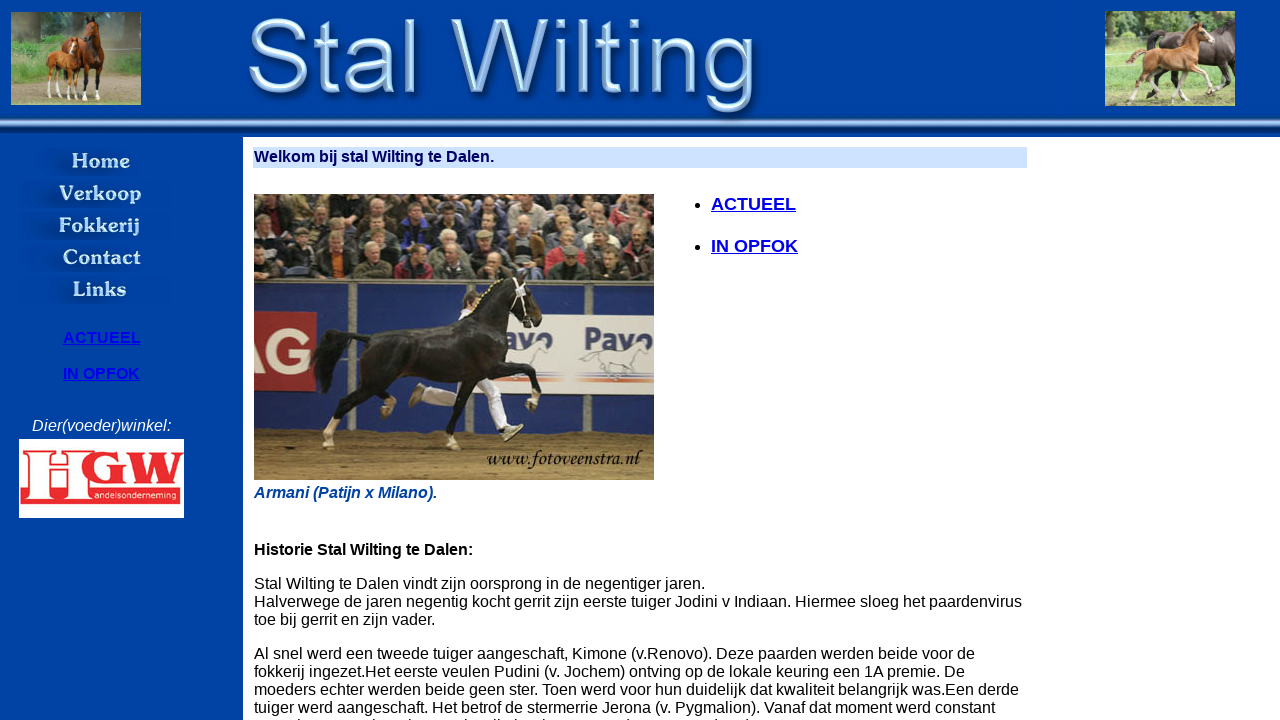

--- FILE ---
content_type: text/html
request_url: http://stalwilting.nl/
body_size: 721
content:
<!DOCTYPE HTML PUBLIC "-//W3C//DTD HTML 4.01 Frameset//EN" "http://www.w3.org/TR/html4/frameset.dtd">
<html>
<head>
<title>Stal Wilting</title>
<meta http-equiv="Content-Type" content="text/html; charset=iso-8859-1">
</head>

<frameset rows="137,*" cols="*" frameborder="NO" border="0" framespacing="0">
  <frame src="paginas/banner.html" name="topFrame" frameborder="no" scrolling="NO" noresize >
  <frameset rows="*" cols="243,*" framespacing="0" frameborder="NO" border="0">
    <frame src="paginas/menustruct.html" name="leftFrame" scrolling="NO" noresize>
    <frame src="paginas/main1.html" name="mainFrame" scrolling="auto">
  </frameset>
</frameset>
<noframes><body>

</body></noframes>
</html>


--- FILE ---
content_type: text/html
request_url: http://stalwilting.nl/paginas/banner.html
body_size: 964
content:
<!DOCTYPE HTML PUBLIC "-//W3C//DTD HTML 4.01 Transitional//EN">
<html>
<head>
<title>banner</title>
<meta http-equiv="Keywords" content="paarden, tuigpaarden, fokkerij, Wilting, concourspaarden, paarden te koop, verkoop, tuigpaardenfokkerij, dalen, veulen">
</head>

<body background="../knoppen-bannerwilting/banner-06-zo-tekstdl2.jpg">
<table width="102%" height="104" border="0">
  <tr> 
    <td width="16%" height="21"><img src="../fotos/2007/Cappucino4metmoeder.JPG" width="130" height="93"></td>
    <td width="14%">&nbsp;</td>
    <td width="38%">&nbsp;</td>
    <td width="17%">&nbsp;</td>
    <td width="15%"><img src="../fotos/v. udo_c.jpg" width="130" height="95"></td>
  </tr>
  <tr> 
    <td height="34">&nbsp;</td>
    <td colspan="4"><!--DWLayoutEmptyCell-->&nbsp;</td>
  </tr>
  <tr> 
    <td>&nbsp;</td>
    <td>&nbsp;</td>
    <td>&nbsp;</td>
    <td>&nbsp;</td>
    <td>&nbsp;</td>
  </tr>
</table>
</body>
</html>


--- FILE ---
content_type: text/html
request_url: http://stalwilting.nl/paginas/menustruct.html
body_size: 6190
content:
<!DOCTYPE HTML PUBLIC "-//W3C//DTD HTML 4.01 Transitional//EN">
<html>

<head>
<style>
A.menulink {
display: block;
width: 198px;
text-align: left;
text-decoration: none;
font-family:century gothic; 
font-size:12px;
color: #ffffff;
border: 1px solid #cc9900;}
A.menulink:hover {
border: solid 1px #6100C2;
background-color:#ffffcc;}
.style1 {
	font-family: Arial, Helvetica, sans-serif;
	color: #FFFFFF;
	font-style: italic;
}
.stijl1 {color: #FFFFFF}
.stijl2 {
	font-family: Verdana, Arial, Helvetica, sans-serif;
	font-size: 16px;
}
.stijl4 {font-style: italic; color: #FFFFFF;}
.stijl9 {font-family: Verdana, Arial, Helvetica, sans-serif; font-size: 16px; color: #FFFFFF; }
</style>
<script>
<!--
var menu=''

function MM_preloadImages() { //v3.0
  var d=document; if(d.images){ if(!d.MM_p) d.MM_p=new Array();
    var i,j=d.MM_p.length,a=MM_preloadImages.arguments; for(i=0; i<a.length; i++)
    if (a[i].indexOf("#")!=0){ d.MM_p[j]=new Image; d.MM_p[j++].src=a[i];}}
}

function MM_swapImgRestore() { //v3.0
  var i,x,a=document.MM_sr; for(i=0;a&&i<a.length&&(x=a[i])&&x.oSrc;i++) x.src=x.oSrc;
}

function MM_findObj(n, d) { //v4.01
  var p,i,x;  if(!d) d=document; if((p=n.indexOf("?"))>0&&parent.frames.length) {
    d=parent.frames[n.substring(p+1)].document; n=n.substring(0,p);}
  if(!(x=d[n])&&d.all) x=d.all[n]; for (i=0;!x&&i<d.forms.length;i++) x=d.forms[i][n];
  for(i=0;!x&&d.layers&&i<d.layers.length;i++) x=MM_findObj(n,d.layers[i].document);
  if(!x && d.getElementById) x=d.getElementById(n); return x;
}

function MM_swapImage() { //v3.0
  var i,j=0,x,a=MM_swapImage.arguments; document.MM_sr=new Array; for(i=0;i<(a.length-2);i+=3)
   if ((x=MM_findObj(a[i]))!=null){document.MM_sr[j++]=x; if(!x.oSrc) x.oSrc=x.src; x.src=a[i+2];}
}
//-->
</script>

<meta http-equiv="Content-Type" content="text/html; charset=windows-1252">
<meta name="GENERATOR" content="Microsoft FrontPage 4.0">
<meta name="ProgId" content="FrontPage.Editor.Document">
<title>navigatie menu</title>
<base target="main">
</head>

<body background="../knoppen-bannerwilting/basisachtergrmenu.jpg" onLoad="MM_preloadImages('../knoppen-bannerwilting/home2.jpg','../knoppen-bannerwilting/verkoop2.jpg','../knoppen-bannerwilting/fokkerij2.jpg','../knoppen-bannerwilting/links2.jpg','../knoppen-bannerwilting/contact2.jpg')">
<table width="19%" border="0">
  <!--DWLayoutTable-->
  <tr> 
    <td width="14">&nbsp;</td>
    <td width="157"><a href="home.html" target="mainFrame" onMouseOver="MM_swapImage('Image2','','../knoppen-bannerwilting/home2.jpg',1)" onMouseOut="MM_swapImgRestore()"><img src="../knoppen-bannerwilting/home1.jpg" name="Image2" width="157" height="28" border="0"></a></td>
  </tr>
  <tr> 
    <td>&nbsp;</td>
    <td><a href="verkoop.html" target="mainFrame" onMouseOver="MM_swapImage('Image3','','../knoppen-bannerwilting/verkoop2.jpg',1)" onMouseOut="MM_swapImgRestore()"><img src="../knoppen-bannerwilting/verkoop1.jpg" name="Image3" width="157" height="28" border="0"></a></td>
  </tr>
  <tr> 
    <td>&nbsp;</td>
    <td><a href="fokkerij.html" target="mainFrame" onMouseOver="MM_swapImage('Image4','','../knoppen-bannerwilting/fokkerij2.jpg',1)" onMouseOut="MM_swapImgRestore()"><img src="../knoppen-bannerwilting/fokkerij1.jpg" name="Image4" width="157" height="28" border="0"></a></td>
  </tr>
  <tr> 
    <td>&nbsp;</td>
    <td><a href="contact.html" target="mainFrame" onMouseOver="MM_swapImage('Image6','','../knoppen-bannerwilting/contact2.jpg',1)" onMouseOut="MM_swapImgRestore()"><img src="../knoppen-bannerwilting/contact1.jpg" name="Image6" width="157" height="28" border="0"></a></td>
  </tr>
  <tr> 
    <td>&nbsp;</td>
    <td><a href="links.html" target="mainFrame" onMouseOver="MM_swapImage('Image5','','../knoppen-bannerwilting/links2.jpg',1)" onMouseOut="MM_swapImgRestore()"><img src="../knoppen-bannerwilting/links1.jpg" name="Image5" width="157" height="28" border="0"></a></td>
  </tr>
  <tr> 
    <td>&nbsp;</td>
    <td><div align="center">
      <p><font size="3" face="Arial, Helvetica, sans-serif" align="left"><strong><font size="4"><span class="stijl1"><a href="actueel.html" target="mainFrame"><br>
        </a></span></font></strong></font><font align="left"><strong><span class="stijl1"><a href="actueel.html" target="mainFrame">          <span class="stijl2">ACTUEEL</span></a></span></strong></font><span class="stijl9"> <br>
          <font align="left"><strong><a href="actueel.html" target="_self"><br>
          </a><a href="paarden in opfok.html" target="mainFrame">IN OPFOK</a></strong></font><font align="left"><strong><a href="actueel.html" target="mainFrame"></a></strong></font></span><span class="stijl2"><span class="stijl4"><br>
          </span></span><span class="style1"><br>
   </span></p>
      <p><span class="style1">         Dier(voeder)winkel:</span></p>
    </div></td>
  </tr>
  <tr> 
    <td height="28">&nbsp;</td>
    <td align="center"><font color="#FFFFFF" size="2"><a href="hgw.html" target="mainFrame" onMouseOver="MM_swapImage('999','','../knoppen-bannerwilting/links2.jpg',1)" onMouseOut="MM_swapImgRestore()"><img src="../hgw_winkel/logohgwklein1.jpg" name="Image5" width="165" height="79" border="0"></a><a href="hgw.html" target="_blank"></a></font></td>
  </tr>
  <tr> 
    <td height="47">&nbsp;</td>
    <td><div align="center">
      <p>&nbsp;</p>
      <p><br>
      <font color="#FFFFFF" size="2"><br>
          <br>
            </font></p>
    </div></td>
  </tr>
</table>
<p><font size="1" face="Arial"></font> 
<!-- Begin webstats4U code -->
<!-- Title: Stal Wilting -->
<!-- URL: http://www.stalwilting.nl/ -->
<script language="JavaScript" type="text/javascript" src="http://m1.webstats4u.com/m.js"></script>
<script language="JavaScript" type="text/javascript">
<!--
  webstats4u("AD2/Vga QLznjnUtcHrxIpgqa/xA", 1);
// -->
</script>
<noscript>
<a target="_blank" href="http://www.webstats4u.com/stats?AD2/Vga QLznjnUtcHrxIpgqa/xA"></a><br>
<a target="_blank" href="http://www.webstats4u.com/"></a> 
</noscript>
<!-- End webstats4U code -->

</body>

</html>


--- FILE ---
content_type: text/html
request_url: http://stalwilting.nl/paginas/main1.html
body_size: 6970
content:
<!DOCTYPE HTML PUBLIC "-//W3C//DTD HTML 4.01 Transitional//EN">
<html>
<head>
<title>Home</title>
<meta http-equiv="Content-Type" content="text/html; charset=iso-8859-1">
<meta name="keywords" content="<title>Stal Wilting</title>
<meta name="description>
<meta name="keywords" content="KWPN paarden fokkerij, bemiddeling van tuigpaarden tot dressuurpaarden. Stal Wilting te Dalen.">
<meta name="keywords" content="Stal Wilting
KWPN paarden fokkerij, bemiddeling van tuigpaarden tot dressuurpaarden. 
KWPN paarden fokkerij, bemiddeling van tuigpaarden tot dressuurpaarden. Stal Wilting te Dalen.
">
<meta name="description" content="KWPN paarden fokkerij, bemiddeling van tuigpaarden tot dressuurpaarden. Stal Wilting te Dalen.
">
</head>

<body bgcolor="#FFFFFF">
<table width="77%" border="0">
  <!--DWLayoutTable-->
  <tr> 
    <td height="21" colspan="4" valign="top" nowrap bgcolor="#CEE3FF"><font color="#000066" size="3" face="Arial, Helvetica, sans-serif"><strong>Welkom 
      bij stal Wilting te Dalen.</strong></font></td>
    <td width="4">&nbsp;</td>
  </tr>
  <tr>
    <td height="21" colspan="4" valign="top"><!--DWLayoutEmptyCell-->&nbsp;</td>
    <td>&nbsp;</td>
  </tr>
  <tr> 
    <td width="400" height="74" valign="top"><font size="3" face="Arial, Helvetica, sans-serif"><img src="../fotos/15x20 wilting 20080105-HK-Patijn-Armanie-2008.jpg" alt="Armani" width="400" height="286"></font></td>
    <td width="14" valign="top"><!--DWLayoutEmptyCell-->&nbsp;</td>
    <td width="254" valign="top"><div align="left">
      <div align="left"></div>
      <ul>
        <li><font color="#0143A4" size="3" face="Arial, Helvetica, sans-serif" align="left"><strong><font size="4"><a href="actueel.html" target="mainFrame">ACTUEEL</a></font></strong></font><font size="3" face="Arial, Helvetica, sans-serif"><strong><font size="4"></font></strong></font> <br>
          <font color="#0143A4" size="3" face="Arial, Helvetica, sans-serif" align="left"><strong><font size="4"><a href="actueel.html" target="_self"><br>
            </a></font></strong></font></li>
        <li><font color="#0143A4" size="3" face="Arial, Helvetica, sans-serif" align="left"><strong><font size="4"><a href="paarden in opfok.html" target="mainFrame">IN OPFOK</a></font></strong></font></li>
      </ul>
    </div>      <p align="left"><font size="3" face="Arial, Helvetica, sans-serif"><br>
    </font></p>    </td>
    <td width="305" valign="top"><!--DWLayoutEmptyCell-->&nbsp;</td>
    <td>&nbsp;</td>
  </tr>
  <tr> 
    <td height="21" valign="top"><div align="left">
      <p align="left"><em><strong><font color="#0143A4"><font face="Arial, Helvetica, sans-serif">Armani (Patijn x Milano). </font></font></strong></em><br>
      </p>
      </div></td>
    <td height="21" valign="top"><!--DWLayoutEmptyCell-->&nbsp;</td>
    <td height="21" valign="top"><!--DWLayoutEmptyCell-->&nbsp;</td>
    <td height="21" valign="top"><!--DWLayoutEmptyCell-->&nbsp;</td>
    <td>&nbsp;</td>
  </tr>
  <tr> 
    <td height="21" colspan="4" valign="top"><div align="left"> 
        <p>&nbsp;</p>
        <p><font size="3" face="Arial, Helvetica, sans-serif"><strong>Historie Stal Wilting te Dalen:</strong></font><br>
        </p>
        <p><font size="3" face="Arial, Helvetica, sans-serif">Stal Wilting te Dalen vindt zijn oorsprong in de negentiger jaren. <br>
          Halverwege   de jaren negentig kocht gerrit zijn eerste tuiger Jodini v Indiaan. 
          Hiermee sloeg   het 
          paardenvirus toe bij gerrit en zijn vader. <br>
        </font></p>
        <p><font size="3" face="Arial, Helvetica, sans-serif">Al snel werd een tweede tuiger   aangeschaft, Kimone (v.Renovo). 
          Deze paarden werden beide voor de fokkerij   ingezet.</font><font size="3" face="Arial, Helvetica, sans-serif">Het eerste veulen Pudini (v. Jochem)
          ontving op de lokale keuring een   1A premie. 
          De moeders echter werden beide geen ster. 
          Toen werd voor hun   duidelijk dat kwaliteit belangrijk was.Een derde tuiger werd aangeschaft. 
          Het   betrof de stermerrie Jerona (v. Pygmalion). 
          Vanaf dat moment werd constant   gezocht naar verbetering van kwaliteit. 
          Diverse paarden passeerden de   revue.</font></p>
        <p><font size="3" face="Arial, Helvetica, sans-serif">Op het zuidenveld van 2000 in Dalen deed Oom-zegger Martin Uineken   zijn intrede als 
          voorbrenger van de paarden op keuringen. Op bescheiden   schaal wordt af en toe een paard op concours uitgebracht. 
          Tijd gebrek 
          belet   ons om dit op grote schaal te doen. 
          Fokkerij is toch het belangrijkste voor   ons.
          <br>
          <br>
          Helaas in februari 2005 overleed vader Giens Wilting   plotseling. 
          Vanaf dat moment was er nog meer (mede voor hem) het streven&nbsp;om   op een hoger niveau te komen. 
          Dit resulteerde is het ster worden van eigen   fokprodukt Viantha G.W dat zelfde jaar. 
          Deze werd tevens&nbsp;beste eigen gefokte   3-jarige op de lokale keuring.
          Inmiddels vonden diverse veulens hun   afzet door heel nederland. En zelfs ver daar buiten.<BR>
  &nbsp;<BR>
          Gerrit ging in oktober 2007    samenwonen met Baudy Heemskerk. Zij kwam al uit de "paardenwereld"   maar nieuw tussen de tuigers.<BR>
          In 2007 was er voor het eerst een   fokproduct aangewezen voor de 2e bezichtiging in 
          Den Bosch. Het betrof Zorro   G.W. (Sander x Gibraltar) uit de keur- preferente merrie Liantha. 
          Het jaar   daarop gingen we weer een stapje hoger. Toen werd Armani G.W (Patijn x   Milano) 
          uit de stermerrie Salonka aangewezen voor het   verrichtingsonderzoek. 
          Helaas werd door 
          omstandigheden de hengst&nbsp;door de   toemalige eigenaar niet&nbsp;aangeleverd en later verkocht naar Italie.
          Mede   daardoor sloegen wij in 2008 weer een nieuwe weg in. Na selectie van de veulens   fokken wij de 
          hengsten nu zelf op. 
          De toekomst zal uitwijzen of dit de   juiste weg is....<BR>
          <br>
        </font></p>
        <p><font color="#FFFFFF" size="2"><a href="fotogalerie.htm" target="_blank"></a></font></p>
        </div></td>
    <td>&nbsp;</td>
  </tr>
  <tr>
    <td height="90" colspan="4"><p><a href="hgw.html"><img src="../hgw_winkel/logohgwklein1.jpg" width="178" height="85" border="0"></a></p>
      <p><font color="#FF0000"><strong><font face="Arial, Helvetica, sans-serif">Handelsonderneming GW denkt met u mee! </font></strong></font></p>
      <p><font color="#FF0000"><font face="Arial, Helvetica, sans-serif">Komt u gerust eens in de winkel kijken, van ma t/m vrijdag geopend van 19.00 uur tot 21.00 uur en op zaterdag van 8.30 uur tot 17.00 uur. </font></font><br>
      </p></td>
    <td>&nbsp;</td>
  </tr>
</table>
</body>
</html>
